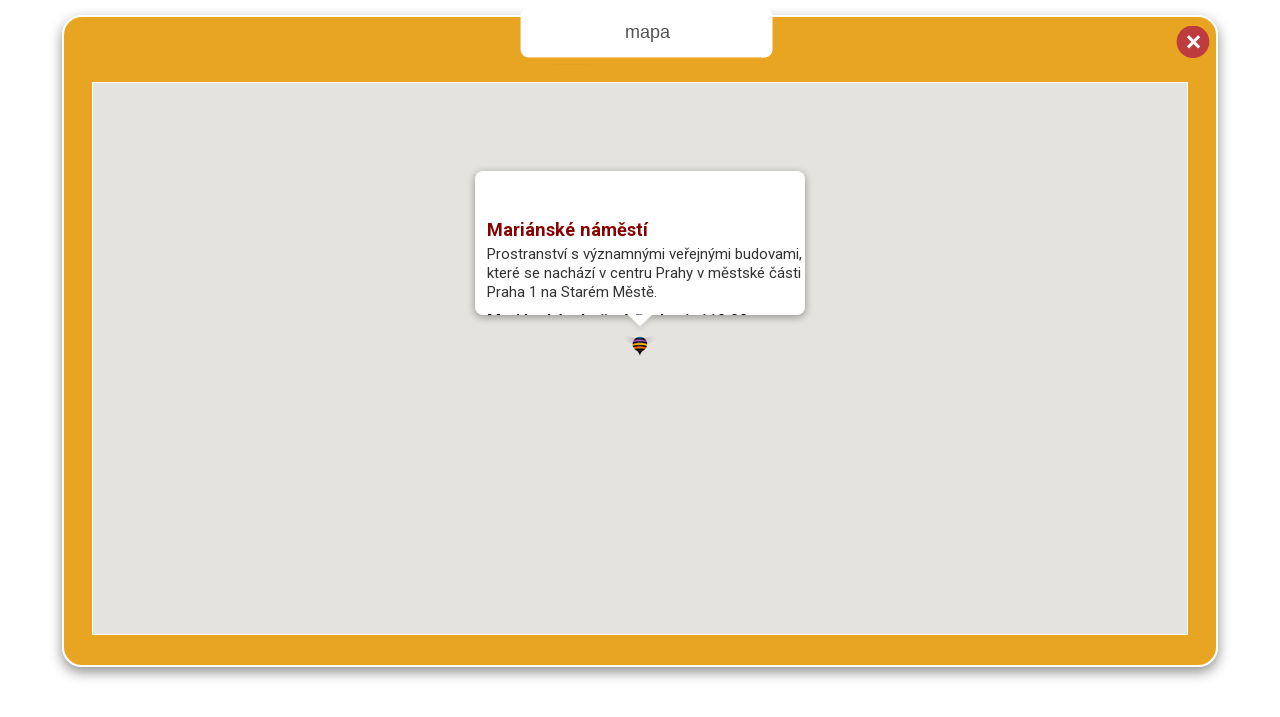

--- FILE ---
content_type: text/html; charset=utf-8
request_url: https://www.citybee.cz/vizitky/14698/mapa/
body_size: 1459
content:

<html><head>
	<meta http-equiv="content-type" content="text/html; charset=windows-1250">
	<title>CityBee - Mapy</title>
	<link rel="canonical" href="https://www.citybee.cz/vizitky/14698/mapa/" />
		<link rel="stylesheet" type="text/css" href="https://www.citybee.cz/modules/Album/css/stylesheet.css" />
	<link rel="stylesheet" type="text/css" media="all" href="https://www.citybee.cz/stylesheet/global/thickbox/1487254925.css" />
		<link rel="stylesheet" type="text/css" media="all" href="https://www.citybee.cz/stylesheet/6/all/1625146764.css" />
		<link rel="stylesheet" type="text/css" media="projection, screen" href="https://www.citybee.cz/stylesheet/6/projection-screen/1759914775.css" />
	<meta name="viewport" content="initial-scale=1.0, user-scalable=no" />
	<script type='text/javascript' src='https://ajax.googleapis.com/ajax/libs/jquery/1.7.1/jquery.min.js'></script>
</head><body style="min-width: 100%; background-color:transparent;">
  <!-- content -->
<div id="google-map-wrap" >
    <div id="google-map" class="modal" >
        <div class="section-title top" >mapa<span></span></div>
        <a class="close" href="#" title="zavřít" >x</a>
        <script src="https://maps.googleapis.com/maps/api/js?key=AIzaSyB90R53N4KFWHcp4FPmxtFT8s7eaiLS4CQ"></script>
        <script>
        var gpsLat = '50.0871092';
        var gpsLng = '14.4177511';
        var entryName = 'Mariánské náměstí';
        var entryPerex = 'Prostranství s významnými veřejnými budovami, které se nachází v centru Prahy v městské části Praha 1 na Starém Městě.';
        var entryStreet = 'Mariánské náměstí';
        var entryCity = 'Praha 1';
        var entryZip = '110 00';
        var content_url = 'https://c.citybee.cz';

        gpsLat = parseFloat(gpsLat.replace(",", "."));
        gpsLng = parseFloat(gpsLng.replace(",", "."));

        
        $(".close").click(function(){
            parent.$.fancybox.close()
            return false;
        });

        function initialize() {
            var latLng = new google.maps.LatLng(gpsLat, gpsLng);

            var myOptions = {
                zoom: 16,
                center: latLng,
                mapTypeId: google.maps.MapTypeId.ROADMAP
            }

            var map = new google.maps.Map(document.getElementById("map_canvas"), myOptions);

            var marker = new google.maps.Marker({
                position: latLng,
                map: map,
                animation: google.maps.Animation.DROP,
                icon: content_url + '/images/gmap-icon.png',
                title: entryName
            });
            
            var infowindow = new google.maps.InfoWindow({
                content: '<div id="gMapContent" style="min-height: 96px;">' +
                '<h2 id="gMapTitle" class="gMapTitle">'+entryName+'</h2>'+
                '<div id="gMapBodyContent" style="min-height: 60px;">'+
                '<p>' + entryPerex + '</p>' +
                '<div>' + entryStreet + ', ' + entryCity + ', ' + entryZip + '</div>' +
                '</div>' +
                '</div>',
                maxWidth: 330
            });
            $(".gm-style-iw > div").css('overflow', 'initial');
            infowindow.open(map,marker);

            google.maps.entry.addListener(marker, 'click', function() {
                infowindow.open(map,marker);
            });
        }

        $(function(){
            initialize();
        });

        
        </script>

        <div id="map_canvas" style="width: 95%; height: 85%;"></div>
    </div>
</div>
<!-- /content -->
</body>
</html>